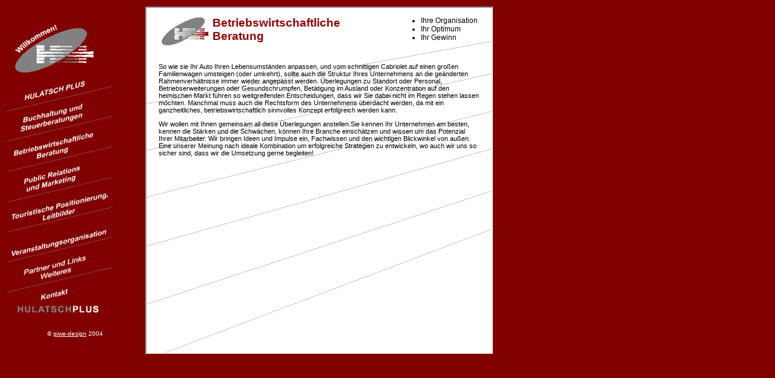

--- FILE ---
content_type: text/html; charset=UTF-8
request_url: http://hulatschplus.at/beratung_if.html
body_size: 2712
content:
<!DOCTYPE HTML PUBLIC "-//W3C//DTD HTML 4.0 Transitional//EN">

<html>
<head>
<meta http-equiv="Content-Type" content="text/html; charset=iso-8859-1">
<meta NAME="DESCRIPTION" CONTENT="HulatschPLUS - Ihr Partner in allen betriebswirtschaftlichen Angelgenheiten">
<meta NAME="KEYWORDS" CONTENT="Steuerberatung, Betriebsberatung, Veranstaltungsorganisation, Marketing, Buchhaltung, Steuer, Finanzamt, Bilanz, Jahresabschluss, public relation, Leitbild, Positionierung, Tourismus, Hulatsch, Betriebswirtschaft">
<meta name="Author" content="giwe-design">
<meta name="Publisher" content="HulatschPLUS">
<meta name="Copyright" content="giwe-design">
<title>HulatschPLUS - Ihr Partner in allen betriebswirtschaftlichen Angelegenheiten</title>
<script language="JavaScript" type="text/JavaScript">
<!--
function MM_reloadPage(init) {  //reloads the window if Nav4 resized
  if (init==true) with (navigator) {if ((appName=="Netscape")&&(parseInt(appVersion)==4)) {
    document.MM_pgW=innerWidth; document.MM_pgH=innerHeight; onresize=MM_reloadPage; }}
  else if (innerWidth!=document.MM_pgW || innerHeight!=document.MM_pgH) location.reload();
}
MM_reloadPage(true);
//-->
</script>
<style type="text/css">
<!--
.Stil2 {font-size: Kein}
-->
</style>
<link REL="SHORTCUT ICON" href="images/favicon.ico">
</head>

<body bgcolor=#800000 link="#000066">
 
<table width="100%"  border="0">
  <tr>
    <td width="18%" height="233"><p>
      <map name="Nav">
        <area shape="rect" coords="52,432,108,463" href="./kontakt_if.html">
        <area shape="rect" coords="6,340,168,384" href="./veranstaltung_if.html">
        <area shape="rect" coords="27,385,134,426" href="./partner_if.html">
        <area shape="rect" coords="17,132,136,180" href="./buchhaltung_if.html">
        <area shape="rect" coords="10,181,151,228" href="./beratung_if.html">
        <area shape="rect" coords="23,234,130,281" href="./publicrel_if.html">
        <area shape="rect" coords="7,282,168,334" href="./tourist_if.html">
        <area shape="rect" coords="26,89,130,129" href="./hulatschplus_if.html">
      </map>
      <img src="images/nav.png" width="175" height="492" border="0" usemap="#Nav">
       <BR>
	   <font face="verdana, arial, helvetica" size="1" color="#ffffff"><center>&copy;&nbsp;<a target="_new" href="http://www.giwe.at"><font color="#ffffff">giwe-design</font></A>&nbsp;2004</center></font></td>
    <td width="82%"><iframe src="./beratung.html" width="570" height="570" name="beratung"><span class="advtext">Ihr Browser kann leider keine eingebetteten Frames anzeigen. Sie k&ouml;nnen die eingebettete Seite aber <a href="./beratung.html">hier aufrufen</a></span></iframe>      </td>
  </tr>
</table>
</body>
</html>


--- FILE ---
content_type: text/html; charset=UTF-8
request_url: http://hulatschplus.at/beratung.html
body_size: 4151
content:
<!DOCTYPE HTML PUBLIC "-//W3C//DTD HTML 4.0 Transitional//EN">

<html>
<head>
<meta http-equiv="Content-Type" content="text/html; charset=iso-8859-1">
<meta NAME="DESCRIPTION" CONTENT="HulatschPLUS - Ihr Partner in allen betriebswirtschaftlichen Angelgenheiten">
<meta NAME="KEYWORDS" CONTENT="Steuerberatung, Betriebsberatung, Veranstaltungsorganisation, Marketing, Buchhaltung, Steuer, Finanzamt, Bilanz, Jahresabschluss, public relation, Leitbild, Positionierung, Tourismus, Hulatsch, Betriebswirtschaft">
<meta name="Author" content="giwe-design">
<meta name="Publisher" content="HulatschPLUS">
<meta name="Copyright" content="giwe-design">
<title>HulatschPLUS - Ihr Partner in allen betriebswirtschaftlichen Angelegenheiten</title>
<style type="text/css">
<!--
.Stil4 {
	color: #990000;
	font-family: Verdana, Arial, Helvetica, sans-serif;
}
.Stil17 {
	font-family: Verdana, Arial, Helvetica, sans-serif;
	font-size: 11px;
}
.Stil20 {
	font-family: Verdana, Arial, Helvetica, sans-serif;
	font-size: 12px; 
		}
</style>
<link REL="SHORTCUT ICON" href="images/favicon.ico">
</head>

<body background="./images/side1.png"  link="#990000">
<table width="530" height="530" border="0" align="center">
  <tr>
  <td valign="top">
	<table width="100%" border="0">
	<tr>
    <td width="82" valign="top"><div align="right"><span class="Stil4"><img src="images/logo.png" width="82" height="50"></span></div></td>
    <td valign="top"><h3 align="left"><span class="Stil4">Betriebswirtschaftliche Beratung</span></h3></td>
    <td valign="top"><ul class="Stil20">
                    <li>
                    <div align="left" class="Stil20"> 
                    <div align="left">Ihre&nbsp;Organisation </div>
                    </div>
                    </li>
                    <li class="Stil20">
                    <div align="left">Ihr Optimum </div>
                    </li>
                    <li>
                    <div align="left" class="Stil20"> 
                    <div align="left">Ihr Gewinn </div>
                    </div>
                    </li></ul></td>
    </tr>
    </table>
 
 <p align="left" class="Stil17">So wie sie Ihr Auto Ihren Lebensumst&auml;nden anpassen, und vom schnittigen Cabriolet auf einen gro&szlig;en Familienwagen umsteigen (oder umkehrt), sollte auch die Struktur Ihres Unternehmens an die ge&auml;nderten Rahmenverh&auml;ltnisse immer wieder angepasst werden. &Uuml;berlegungen zu Standort oder Personal, Betriebserweiterungen oder Gesundschrumpfen, Bet&auml;tigung im Ausland oder Konzentration auf den heimischen Markt f&uuml;hren so weitgreifenden Entscheidungen, dass wir Sie dabei nicht im Regen stehen lassen m&ouml;chten. Manchmal muss auch die Rechtsform des Unternehmens &uuml;berdacht werden, da mit ein ganzheitliches, betriebswirtschaftlich sinnvolles Konzept erfolgreich werden kann.</p>
 <p align="left" class="Stil17">Wir wollen mit Ihnen gemeinsam all diese &Uuml;berlegungen anstellen.Sie kennen Ihr Unternehmen am besten, kennen die St&auml;rken und die Schw&auml;chen, k&ouml;nnen Ihre Branche einsch&auml;tzen und wissen um das Potenzial Ihrer Mitarbeiter. Wir bringen Ideen und Impulse ein, Fachwissen und den wichtigen Blickwinkel von au&szlig;en. Eine unserer Meinung nach ideale Kombination um erfolgreiche Strategien zu entwickeln, wo auch wir uns so sicher sind, dass wir die Umsetzung gerne begleiten! </p>
 </td>
 </tr>
 <tr>
 <td valign="bottom"><div align="center">
  
<object classid="clsid:d27cdb6e-ae6d-11cf-96b8-444553540000" codebase="http://fpdownload.macromedia.com/pub/shockwave/cabs/flash/swflash.cab#version=7,0,0,0" width="530" height="100" id="leiste1" align="middle">
<param name="allowScriptAccess" value="sameDomain" />
<param name="movie" value="images/leiste1.swf" />
<param name="quality" value="high" />
<param name="bgcolor" value="#ffffff" />
<embed src="images/leiste1.swf" quality="high" bgcolor="#ffffff" width="530" height="100" name="leiste1" align="middle" allowScriptAccess="sameDomain" type="application/x-shockwave-flash" pluginspage="http://www.macromedia.com/go/getflashplayer" />
</object>

 
 </div>
 </td>
 </tr>
</table>
</body>
</html>
